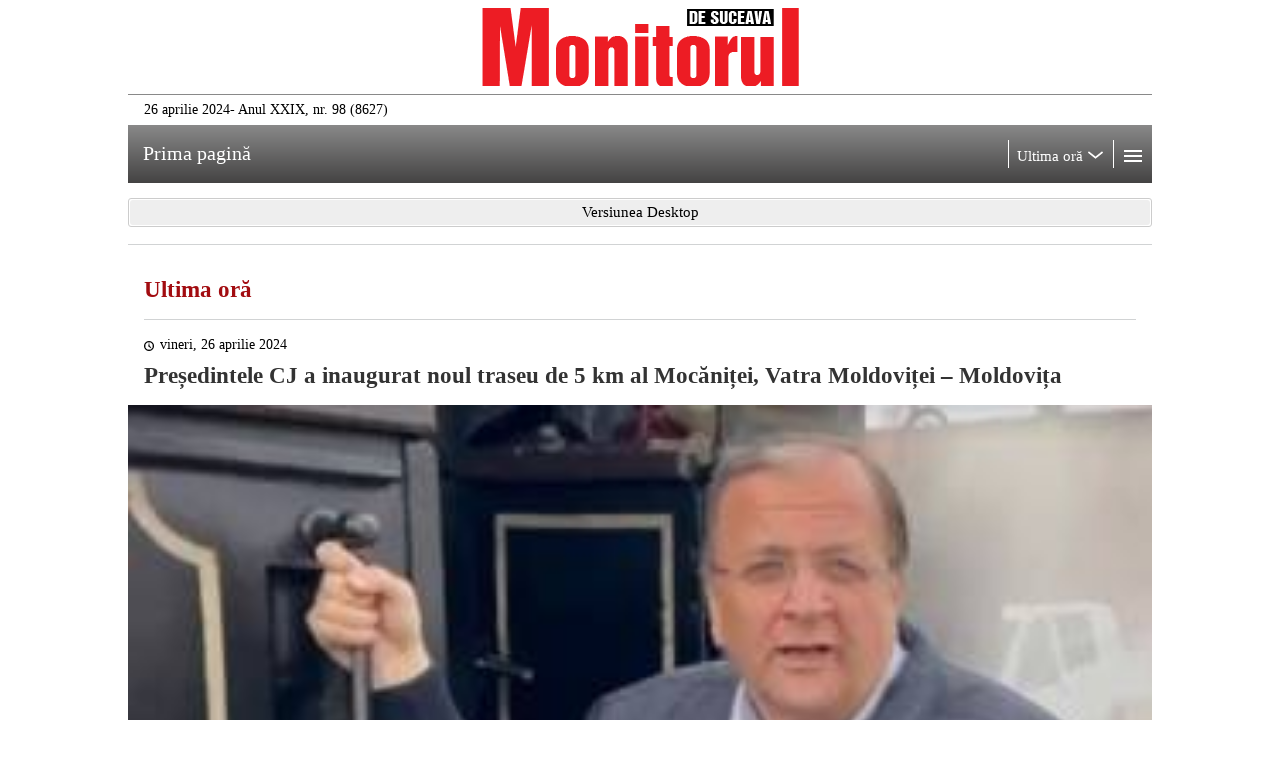

--- FILE ---
content_type: text/html; charset=UTF-8
request_url: https://m.monitorulsv.ro/Ultima-ora-local/2024-04-26/Presedintele-CJ-a-inaugurat-noul-traseu-de-5-km-al-Mocanitei-Vatra-Moldovitei-Moldovita
body_size: 6750
content:
<!DOCTYPE html> <html> <head> <link rel="dns-prefetch" href="//m.monitorulsv.ro" /> <link rel="dns-prefetch" href="//assets.monitorulsv.ro" /> <link rel="dns-prefetch" href="//media.monitorulsv.ro" /> <link rel="dns-prefetch" href="//img0.monitorulsv.ro" /> <link rel="dns-prefetch" href="//img1.monitorulsv.ro" /> <link rel="dns-prefetch" href="//img2.monitorulsv.ro" /> <link rel="dns-prefetch" href="//img3.monitorulsv.ro" /> <link rel="dns-prefetch" href="//hds.monitorulsv.ro" /> <meta http-equiv="X-UA-Compatible" content="IE=edge,chrome=1"> <meta name="viewport" content="width=device-width, initial-scale=1.0, maximum-scale=1.0, user-scalable=no"> <meta name="HandheldFriendly" content="true"> <title>Ultima ora local: Președintele CJ a inaugurat noul traseu de 5 km al Mocăniței, Vatra Moldoviței – Moldovița &raquo; Monitorul de Suceva - vineri, 26 aprilie 2024</title> <meta name="title" content="Președintele CJ a inaugurat noul traseu de 5 km al Mocăniței, Vatra Moldoviței – Moldovița" /> <meta name="description" content="Ultima ora: Presedintele Consiliului Judetean Suceava, Gheorghe Flutur, a fost prezent vineri, 26 aprilie, la inaugurarea noului traseu de 5 kilometri  al Mocanitei, Vatra Moldovitei - Moldovita.  La Moldovita se inaugureaza noul tronson de cale ferata ingusta spre Vatra Moldovitei, pe 5 km. In deal avem 11,5 km de cale ferata, un traseu de exceptie, in vale inca 5 km. Aici sunt mai multe feluri de turism care se leaga pe vale." /> <meta name="keywords" content="ultima ora local, 5 km, vatra moldovitei, vatra, km, moldovitei, turismul, vale, cale ferata, gheorghe flutur, gheorghe, traseu, moldovita, cale, suceava, flutur, ferata, cautat oameni turismul, cautat, extrem, unesco, aratat, bucovina, monitorul, monitorul de suceava, ziar, presa, stiri, informatii, reportaj, actualitate, regional" /> <link rel="image_src" href="https://media.monitorulsv.ro/poze/2024/04/26/857727maxim.jpg" /> <link rel="canonical" href="https://www.monitorulsv.ro/Ultima-ora-local/2024-04-26/Presedintele-CJ-a-inaugurat-noul-traseu-de-5-km-al-Mocanitei-Vatra-Moldovitei-Moldovita" /> <meta property="og:type" content="article" /> <meta property="fb:admins" content="100000872972225" /> <meta property="fb:app_id" content="148758651806112" /> <meta property="og:site_name" content="Monitorul de Suceava" /> <meta property="og:locale" content="ro_RO" /> <meta http-equiv="Content-Language" content="ro" /> <meta name="Language" content="Romanian" /> <meta name="Date" content="Mi, 28 ian 2026 23:36:51 +0300" /> <meta name="Copyright" content="Monitorul de Suceava" /> <meta name="Designer" content="ITConnect" /> <meta name="Publisher" content="Monitorul de Suceava" /> <meta name="Author" content="Monitorul de Suceava" /> <meta name="medium" content="news" /> <meta name="google-site-verification" content="WGJFqGcVdEIBFMNOXO723mrwdgfa2RiaD0oBfmkGki8" /> <meta name="yandex-verification" content="55f09d7b976ee57f" /> <meta name="y_key" content="" /> <meta name="msvalidate.01" content="" /> <meta name="alexaVerifyID" content="" /> <link rel="publisher" href="https://plus.google.com/+MonitorulDeSuceava" /> <link rel="icon" type="image/x-icon" href="https://assets.monitorulsv.ro/favicon.ico" /> <link rel="shortcut icon" type="image/x-icon" href="https://assets.monitorulsv.ro/favicon.ico" /> <link rel="apple-touch-icon" href="https://assets.monitorulsv.ro/apple-touch-icon-precomposed.png" /> <link rel="apple-touch-icon-precomposed" href="https://assets.monitorulsv.ro/apple-touch-icon-precomposed.png" /> <meta name="application-name" content="Monitorul de Suceava" /> <meta name="msapplication-TileColor" content="#990000" /> <meta name="msapplication-TileImage" content="https://assets.monitorulsv.ro/msv_logo.png" /> <link rel="index" title="Monitorul de Suceava - Ziarul care sta de vorba cu oamenii" href="https://www.monitorulsv.ro/" /> <link rel="alternate" type="application/rss+xml" title="Monitorul de Suceava" href="http://feeds.monitorulsv.ro/MonitorulDeSuceava" /> <link rel="alternate" type="application/rss+xml" title="MonitorulTV - Video Suceava" href="http://feeds.monitorulsv.ro/MonitorulTV" /> <link rel="alternate" type="application/rss+xml" title="Anunturi Online Suceava" href="http://feeds.monitorulsv.ro/AnunturiOnlineMonitorulDeSuceava" /> <link rel="stylesheet" type="text/css" href="https://assets.monitorulsv.ro/m/css/main.190219740030.css"> <script>window.addEventListener('load', function(e){window.applicationCache.addEventListener('updateready', function(e){if(window.applicationCache.status == window.applicationCache.UPDATEREADY){window.applicationCache.swapCache();window.location.reload();}else{}}, false);}, false);</script> <link rel="manifest" href="/manifest.json" /> <script src="https://cdn.onesignal.com/sdks/OneSignalSDK.js" async=""></script><script>var OneSignal = window.OneSignal || []; OneSignal.push(function(){OneSignal.init({appId: "e6913a7a-b186-426f-9c47-a10511eb2cc0"});});</script> <script async src="https://www.googletagmanager.com/gtag/js?id=G-6MBP140CWS"></script> <script>window.dataLayer = window.dataLayer || []; function gtag(){dataLayer.push(arguments);} gtag('js', new Date()); gtag('config', 'G-6MBP140CWS');</script> <script>(function(w,d,s,l,i){w[l]=w[l]||[];w[l].push({'gtm.start':new Date().getTime(),event:'gtm.js'});var f=d.getElementsByTagName(s)[0],j=d.createElement(s),dl=l!='dataLayer'?'&l='+l:'';j.async=true;j.src='https://www.googletagmanager.com/gtm.js?id='+i+dl;f.parentNode.insertBefore(j,f);})(window,document,'script','dataLayer','GTM-NVNF82C');</script> <script async src="https://securepubads.g.doubleclick.net/tag/js/gpt.js"></script> <script>window.googletag = window.googletag || {cmd: []};googletag.cmd.push(function(){googletag.defineSlot('/1035497/Mobile_01', [300, 250], 'div-gpt-ad-1596612047754-01').addService(googletag.pubads());googletag.defineSlot('/1035497/Mobile_02', [300, 250], 'div-gpt-ad-1596612047754-02').addService(googletag.pubads());googletag.defineSlot('/1035497/Mobile_03', [300, 250], 'div-gpt-ad-1596612047754-03').addService(googletag.pubads());googletag.defineSlot('/1035497/Mobile_04', [300, 250], 'div-gpt-ad-1596612047754-04').addService(googletag.pubads());googletag.defineSlot('/1035497/Mobile_05', [300, 250], 'div-gpt-ad-1596612047754-05').addService(googletag.pubads());googletag.defineSlot('/1035497/Mobile_06', [300, 250], 'div-gpt-ad-1596612047754-06').addService(googletag.pubads());googletag.defineSlot('/1035497/Mobile_07', [300, 250], 'div-gpt-ad-1596612047754-07').addService(googletag.pubads());googletag.defineSlot('/1035497/Mobile_08', [300, 250], 'div-gpt-ad-1596612047754-08').addService(googletag.pubads());googletag.defineSlot('/1035497/Mobile_09', [300, 250], 'div-gpt-ad-1596612047754-09').addService(googletag.pubads());googletag.defineSlot('/1035497/Mobile_10', [300, 250], 'div-gpt-ad-1596612047754-10').addService(googletag.pubads());googletag.defineSlot('/1035497/Mobile_21', [300, 250], 'div-gpt-ad-1596612047754-21').addService(googletag.pubads());googletag.defineSlot('/1035497/Mobile_22', [300, 250], 'div-gpt-ad-1596612047754-22').addService(googletag.pubads());googletag.defineSlot('/1035497/Mobile_11', [320, 100], 'div-gpt-ad-1596612047754-11').addService(googletag.pubads());googletag.defineSlot('/1035497/Mobile_12', [320, 100], 'div-gpt-ad-1596612047754-12').addService(googletag.pubads());googletag.defineSlot('/1035497/Mobile_13', [320, 100], 'div-gpt-ad-1596612047754-13').addService(googletag.pubads());googletag.defineSlot('/1035497/Mobile_14', [320, 100], 'div-gpt-ad-1596612047754-14').addService(googletag.pubads());googletag.defineSlot('/1035497/Mobile_15', [320, 100], 'div-gpt-ad-1596612047754-15').addService(googletag.pubads());googletag.defineSlot('/1035497/Mobile_16', [320, 100], 'div-gpt-ad-1596612047754-16').addService(googletag.pubads());googletag.defineSlot('/1035497/Mobile_17', [320, 100], 'div-gpt-ad-1596612047754-17').addService(googletag.pubads());googletag.defineSlot('/1035497/Mobile_18', [320, 100], 'div-gpt-ad-1596612047754-18').addService(googletag.pubads());googletag.defineSlot('/1035497/Mobile_19', [320, 100], 'div-gpt-ad-1596612047754-19').addService(googletag.pubads());googletag.defineSlot('/1035497/Mobile_20', [320, 100], 'div-gpt-ad-1596612047754-20').addService(googletag.pubads());googletag.defineSlot('/1035497/Mobile_23', [320, 100], 'div-gpt-ad-1596612047754-23').addService(googletag.pubads());googletag.defineSlot('/1035497/Mobile_24', [320, 100], 'div-gpt-ad-1596612047754-24').addService(googletag.pubads());googletag.pubads().enableSingleRequest();googletag.pubads().collapseEmptyDivs();googletag.enableServices();});</script> </head> <body itemscope itemtype="http://schema.org/WebPage"> <noscript><iframe src="https://www.googletagmanager.com/ns.html?id=GTM-NVNF82C" height="0" width="0" style="display:none;visibility:hidden"></iframe></noscript> <div id="fb-root"></div> <div id="container"> <div id="div-gpt-ad-1596612047754-11" class="ad-m" align="center"> <script>googletag.cmd.push(function(){googletag.display('div-gpt-ad-1596612047754-11');});</script> </div> <div class="logo cf"><a href="https://m.monitorulsv.ro/"><img src="https://assets.monitorulsv.ro/m/img/logo.png" alt="" /></a></div> <div class="edition-name"><span>26 aprilie 2024</span><span class="history"> - Anul XXIX, nr. 98 (8627)</span></div> <header class="graybar cf"> <a class="link" href="https://m.monitorulsv.ro/"><span>Prima pagină</span></a> <div class="navigation-bar"> <a id="ultima-ora-control-header" class="bar-control" href="javascript:void(0);"><span class="nav-vertical-separator pull-left"></span><span>Ultima oră</span><span class="arrow"></span></a> <a id="menu-control-header" class="bar-control" href="javascript:void(0);"><span class="nav-vertical-separator pull-left"></span><span class="tap"></span></a> </div> <div class="clear"></div> </header> <div id="ultima-ora-header" style="display:none" class="section-header"> <div class="section-head color-ultima"> <h1 class="news-category"> <a href="https://m.monitorulsv.ro/" class="pseudo-link">Toate articolele din secțiunea Ultima oră</a> <form method="post" action="https://m.monitorulsv.ro/"><input type="hidden" name="section_name" value="Ultima" /><input type="hidden" name="action" value="sectionList" /></form> </h1> </div> <div class="simple-list box-indent"> <ul class="unstyled"> <li> <p class="type-7"><span class="hour">[21:02]</span> <a href="https://m.monitorulsv.ro/Ultima-ora-local/2024-04-26/Targul-de-Pasti-deschis-in-centrul-Sucevei-atat-cu-produse-mestesugaresti-cat-si-cu-bunatati-de-la-producatori-locali">„Târgul de Paști”, deschis în centrul Sucevei, atât cu produse meșteșugărești, cât și cu bunătăți de la producători locali</a></p> </li> <li> <p class="type-7"><span class="hour">[19:22]</span> <a href="https://m.monitorulsv.ro/Ultima-ora-local/2024-04-26/Mocanita-Hutulca-a-dat-semnalul-de-pornire-in-prima-cursa-pe-traseul-Vatra-Moldovitei-Moldovita">Mocănița Huțulca a dat semnalul de pornire în prima cursă pe traseul Vatra Moldoviței - Moldovița</a></p> </li> <li> <p class="type-7"><span class="hour">[16:08]</span> <a href="https://m.monitorulsv.ro/Ultima-ora-local/2024-04-26/Bogdan-Loghin-si-a-depus-candidatura-din-partea-PNL-pentru-al-doilea-mandat-de-primar-al-municipiului-Radauti-Impreuna-pentru-Radauti-mergem-acum-sa-dezvoltam-Radautiul-asa-cum-isi-doresc-radautenii">Bogdan Loghin și-a depus candidatura din partea PNL pentru al doilea mandat de primar al municipiului Rădăuți: “Împreună pentru Rădăuți mergem acum să dezvoltăm Rădăuțiul așa cum își doresc rădăuțenii”</a></p> </li> <li> <p class="type-7"><span class="hour">[16:01]</span> <a href="https://m.monitorulsv.ro/Ultima-ora-local/2024-04-26/Mituitorul-judecatoarei-Ana-Maria-Chirila-condamnat-definitiv-la-4-ani-de-inchisoare">Mituitorul judecătoarei Ana Maria Chirilă, condamnat definitiv la 4 ani de închisoare</a></p> </li> <li> <p class="type-7"><span class="hour">[15:37]</span> <a href="https://m.monitorulsv.ro/Ultima-ora-local/2024-04-26/Doi-stefanisti-au-obtinut-bronz-la-Olimpiada-Nationala-de-Informatica-gimnaziu">Doi ștefaniști au obținut bronz la Olimpiada Națională de Informatică, gimnaziu</a></p> </li> <li> <p class="type-7"><span class="hour">[15:25]</span> <a href="https://m.monitorulsv.ro/Ultima-ora-local/2024-04-26/Primarul-din-Mitocu-Dragomirnei-Radu-Reziuc-si-a-depus-candidatura-din-partea-PSD-pentru-al-doilea-mandat">Primarul din Mitocu Dragomirnei, Radu Reziuc, și-a depus candidatura din partea PSD pentru al doilea mandat</a></p> </li> <li> <p class="type-7"><span class="hour">[15:11]</span> <a href="https://m.monitorulsv.ro/Ultima-ora-local/2024-04-26/Intreceri-sportive-in-Saptamana-verde-la-Colegiul-E-Hurmuzachi">Întreceri sportive, în Săptămâna verde, la Colegiul „E. Hurmuzachi”</a></p> </li> <li> <p class="type-7"><span class="hour">[15:05]</span> <a href="https://m.monitorulsv.ro/Ultima-ora-local/2024-04-26/Soldan-alaturi-de-candidatul-PSD-pentru-Primaria-Siminicea-Mihai-Penciuc-este-un-lider-cu-o-viziune-adaptata-actualelor-vremuri">Șoldan alături de candidatul PSD pentru Primăria Siminicea: “Mihai Penciuc este un lider cu o viziune adaptată actualelor vremuri”</a></p> </li> <li> <p class="type-7"><span class="hour">[14:56]</span> <a href="https://m.monitorulsv.ro/Ultima-ora-local/2024-04-26/Un-autotren-care-transporta-legal-molid-mai-avea-strecurati-9-mc-lemn-fara-acte">Un autotren care transporta legal molid mai avea ”strecurați” 9 mc lemn fără acte</a></p> </li> <li> <p class="type-7"><span class="hour">[14:21]</span> <a href="https://m.monitorulsv.ro/Ultima-ora-local/2024-04-26/Presedintele-CJ-a-inaugurat-noul-traseu-de-5-km-al-Mocanitei-Vatra-Moldovitei-Moldovita">Președintele CJ a inaugurat noul traseu de 5 km al Mocăniței, Vatra Moldoviței – Moldovița</a></p> </li> <li> <p class="type-7"><span class="hour">[14:16]</span> <a href="https://m.monitorulsv.ro/Ultima-ora-local/2024-04-26/Furnizarea-apei-potabile-intrerupta-luni-pe-trei-strazi-din-zona-centrala-a-Sucevei">Furnizarea apei potabile, întreruptă luni pe trei străzi din zona centrală a Sucevei</a></p> </li> <li> <p class="type-7"><span class="hour">[14:06]</span> <a href="https://m.monitorulsv.ro/Ultima-ora-local/2024-04-26/Demonstratie-de-forta-la-depunerea-candidaturii-lui-Traian-Andronachi-pentru-Primaria-Radauti">Demonstrație de forță la depunerea candidaturii lui Traian Andronachi pentru Primăria Rădăuți</a></p> </li> <li> <p class="type-7"><span class="hour">[13:28]</span> <a href="https://m.monitorulsv.ro/Ultima-ora-local/2024-04-26/Deputatul-AUR-Florin-Puscasu-acuza-Guvernul-ca-ii-manipuleaza-pe-romani">Deputatul AUR Florin Pușcașu acuză Guvernul că îi manipulează pe români</a></p> </li> <li> <p class="type-7"><span class="hour">[12:53]</span> <a href="https://m.monitorulsv.ro/Ultima-ora-local/2024-04-26/Palmares-bun-la-Olimpiada-Nationala-de-Germana-Premii-valoroase-si-o-calificare-in-lotul-largit-pentru-Internationala">Palmares bun la Olimpiada Națională de Germană: Premii valoroase și o calificare în lotul lărgit pentru Internațională</a></p> </li> <li> <p class="type-7"><span class="hour">[12:27]</span> <a href="https://m.monitorulsv.ro/Ultima-ora-local/2024-04-26/Un-sucevean-care-incerca-sa-vanda-un-telefon-cu-1500-de-euro-a-fost-inselat-cu-un-transfer-bancar-fictiv">Un sucevean care încerca să vândă un telefon cu 1.500 de euro a fost înșelat cu un transfer bancar fictiv</a></p> </li> <li> <p class="type-7"><span class="hour">[12:23]</span> <a href="https://m.monitorulsv.ro/Ultima-ora-local/2024-04-26/Peste-2000-de-kg-de-deseuri-adunate-si-reciclate-de-elevii-de-la-Colegiul-Hurmuzachi">Peste 2000 de kg de deșeuri, adunate și reciclate de elevii de la Colegiul „Hurmuzachi”</a></p> </li> <li> <p class="type-7"><span class="hour">[12:07]</span> <a href="https://m.monitorulsv.ro/Ultima-ora-local/2024-04-26/Moldovita-va-deveni-o-zona-turistica-senzationala-spune-Gheorghe-Flutur-anuntand-un-drum-de-legatura-spre-Brodina-si-Ulma">„Moldovița va deveni o zonă turistică senzațională”, spune Gheorghe Flutur, anunțând un drum de legătură spre Brodina și Ulma</a></p> </li> <li> <p class="type-7"><span class="hour">[11:44]</span> <a href="https://m.monitorulsv.ro/Ultima-ora-local/2024-04-26/Ordin-de-protectie-al-Politiei-in-cazul-unei-femei-de-81-de-ani-agresata-de-fiica">Ordin de protecție al Poliției în cazul unei femei de 81 de ani agresată de fiică</a></p> </li> <li> <p class="type-7"><span class="hour">[16:01]</span> <a href="https://m.monitorulsv.ro/Ultima-ora-local/2024-04-26/Femeie-descarcerata-de-pompierii-militari-dupa-ce-s-a-rasturnat-cu-masina">Femeie descarcerată de pompierii militari, după ce s-a răsturnat cu mașina</a></p> </li> <li> <p class="type-7"><span class="hour">[09:11]</span> <a href="https://m.monitorulsv.ro/Ultima-ora-local/2024-04-26/Concursul-de-sah-rapid-Cupa-Ipotesti-editia-I-si-a-desemnat-castigatorii">Concursul de șah rapid „Cupa Ipotești”, ediția I, și-a desemnat câștigătorii</a></p> </li> </ul> </div> </div> <div id="menu-header" class="section-header menu-header" style="display:none"> <div class="menu-list box-indent nav-columns"> <ul class="unstyled"> <li><a href="https://m.monitorulsv.ro/">Prima pagină</a></li> <li><a href="https://m.monitorulsv.ro/Ultima-ora-local/">Ultima oră</a></li> <li><a href="https://m.monitorulsv.ro/Local/">Local</a></li> <li><a href="https://m.monitorulsv.ro/Actualitate/">Actualitate</a></li> <li><a href="https://m.monitorulsv.ro/Politic/">Politic</a></li> <li><a href="https://m.monitorulsv.ro/Sport/">Sport</a></li> <li><a href="https://m.monitorulsv.ro/Cultural/">Cultural</a></li> <li><a href="https://m.monitorulsv.ro/Auto/">Auto</a></li> <li><a href="https://m.monitorulsv.ro/Sanatate/">Sănătate</a></li> <li><a href="https://m.monitorulsv.ro/Economic/">Economic</a></li> <li><a href="https://m.monitorulsv.ro/Magazin/">Magazin</a></li> <li><a href="https://m.monitorulsv.ro/Rubrici/">Rubrici</a></li> </ul></div> </div> <div class="button"><a href="https://www.monitorulsv.ro/Ultima-ora-local/2024-04-26/Presedintele-CJ-a-inaugurat-noul-traseu-de-5-km-al-Mocanitei-Vatra-Moldovitei-Moldovita" title="Monitorul de Suceava" target="_self"><button><span>Versiunea Desktop</span></button></a></div> <div class="septhin"></div> <div id="news-container"> <div id="div-gpt-ad-1596612047754-12" class="ad-m" align="center"> <script>googletag.cmd.push(function(){googletag.display('div-gpt-ad-1596612047754-12');});</script> </div> <div id="div-gpt-ad-1596612047754-02" class="ad-m" align="center"> <script>googletag.cmd.push(function(){googletag.display('div-gpt-ad-1596612047754-02');});</script> </div> <div style="height:16px"></div> <h2 class="news-category"> <a href="https://m.monitorulsv.ro/" class="pseudo-link">Ultima oră</a> <form method="post" action="https://m.monitorulsv.ro/"> <input type="hidden" name="section_name" value="Ultima" /> <input type="hidden" name="action" value="sectionList" /> </form> </h2> <article class="article" itemscope="" itemtype="http://schema.org/Article"> <header class="article-head"> <p class="news-time type-11"><span class="time-icon"></span><time itemprop="datePublished" datetime="2024-04-26">vineri, 26 aprilie 2024</time></p> <h1> <span itemprop="headline">Președintele CJ a inaugurat noul traseu de 5 km al Mocăniței, Vatra Moldoviței – Moldovița</span> </h1> </header> <figure> <div class="mSlidesContainer"> <div class="news-img mSlide" itemscope itemtype="http://schema.org/ImageObject"> <img itemprop="image" src="https://media.monitorulsv.ro/poze/2024/04/26/857727mare.jpg" alt="Președintele CJ a inaugurat noul traseu de 5 km al Mocăniței, Vatra Moldoviței – Moldovița" /> <div class="news-legend"><span class="camera-icon"></span><p itemprop="caption" class="type-12">Președintele CJ a inaugurat noul traseu de 5 km al Mocăniței, Vatra Moldoviței – Moldovița</p></div> </div> </div> </figure> <br/> <div class="clear spacebar"></div> <div id="div-gpt-ad-1596612047754-13" class="ad-m" align="center"> <script>googletag.cmd.push(function(){googletag.display('div-gpt-ad-1596612047754-13');});</script> </div> <div id="div-gpt-ad-1596612047754-03" class="ad-m" align="center"> <script>googletag.cmd.push(function(){googletag.display('div-gpt-ad-1596612047754-03');});</script> </div> <div class="article-options" itemscope itemtype="http://schema.org/Person"> <div class="author pull-left" itemprop="name"> </div> <div class="font-controller pull-right"><div class="font-button font-minus"></div><div class="font-button font-plus"></div></div> <div class="clear"></div> </div> <div class="article-body" itemprop="text"><p>Președintele Consiliului Județean Suceava, Gheorghe Flutur, a fost prezent vineri, 26 aprilie, la inaugurarea noului traseu de 5 kilometri&nbsp; al Mocăniței, Vatra Moldoviței &ndash; Moldovița.</p><p>&nbsp;&bdquo;La Moldovița se inaugurează noul tronson de cale ferată &icirc;ngustă spre Vatra Moldoviței, pe 5 km.</p><p>&Icirc;n deal avem 11,5 km de cale ferată, un traseu de excepție, &icirc;n vale &icirc;ncă 5 km. Aici sunt mai multe feluri de turism care se leagă pe vale. Turismul montan, extrem de căutat de oameni, turismul religios, pentru că ajungem la Mănăstirea UNESCO, la Mărul de Aur, la Vatra Moldoviței, și turismul feroviar.</p><p>Sunt lucruri așteptate de toată lumea și mă bucur că &icirc;n județul Suceava, Mocănița spune: &lt;Hai &icirc;n Bucovina&gt;&rdquo;, a arătat Gheorghe Flutur.</p><p><a href="https://media.monitorulsv.ro/poze/2024/04/26/857727big.jpg"><img alt="" src="https://media.monitorulsv.ro/poze/2024/04/26/857727big.jpg" style="width: 100%; height: 100%;" /></a></p></div> </article> <div class="social"> <div class="social-network fb"><a href="https://m.facebook.com/dialog/feed?app_id=148758651806112&amp;display=touch&amp;redirect_uri=https://www.monitorulsv.ro/Ultima-ora-local/2024-04-26/Presedintele-CJ-a-inaugurat-noul-traseu-de-5-km-al-Mocanitei-Vatra-Moldovitei-Moldovita&amp;link=https://www.monitorulsv.ro/Ultima-ora-local/2024-04-26/Presedintele-CJ-a-inaugurat-noul-traseu-de-5-km-al-Mocanitei-Vatra-Moldovitei-Moldovita" data-rel="external" target="_blank">Facebook</a></div> <div class="social-network twitter"><a href="https://twitter.com/intent/tweet?text=Președintele%20CJ%20a%20inaugurat%20noul%20traseu%20de%205%20km%20al%20Mocăniței,%20Vatra%20Moldoviței%20–%20Moldovița&amp;url=https://www.monitorulsv.ro/Ultima-ora-local/2024-04-26/Presedintele-CJ-a-inaugurat-noul-traseu-de-5-km-al-Mocanitei-Vatra-Moldovitei-Moldovita" data-rel="external" target="_blank">Twitter</a></div> <div class="social-network googleplus"><a href="https://plus.google.com/share?url=https://www.monitorulsv.ro/Ultima-ora-local/2024-04-26/Presedintele-CJ-a-inaugurat-noul-traseu-de-5-km-al-Mocanitei-Vatra-Moldovitei-Moldovita&amp;hl=ro" data-rel="external" target="_blank">Google+</a></div> <div class="social-network email"><a href="mailto:destinatar@domeniu.ro?subject=Președintele%20CJ%20a%20inaugurat%20noul%20traseu%20de%205%20km%20al%20Mocăniței,%20Vatra%20Moldoviței%20–%20Moldovița&amp;body=https://www.monitorulsv.ro/Ultima-ora-local/2024-04-26/Presedintele-CJ-a-inaugurat-noul-traseu-de-5-km-al-Mocanitei-Vatra-Moldovitei-Moldovita" data-rel="external" target="_blank">Email</a></div> <div class="clear"></div> </div> <div class="separator"></div> <div class="spacebar"></div> <div id="div-gpt-ad-1596612047754-14" class="ad-m" align="center"> <script>googletag.cmd.push(function(){googletag.display('div-gpt-ad-1596612047754-14');});</script> </div> <div id="div-gpt-ad-1596612047754-04" class="ad-m" align="center"> <script>googletag.cmd.push(function(){googletag.display('div-gpt-ad-1596612047754-04');});</script> </div> <div class="septhin"></div> <div id="div-gpt-ad-1596612047754-15" class="ad-m" align="center"> <script>googletag.cmd.push(function(){googletag.display('div-gpt-ad-1596612047754-15');});</script> </div> <div id="div-gpt-ad-1596612047754-05" class="ad-m" align="center"> <script>googletag.cmd.push(function(){googletag.display('div-gpt-ad-1596612047754-05');});</script> </div> <div class="spacebar"></div> <div class="separator"></div> <div class="news-section"> <div class="list-container comments"> <div class="facebook-wrap"><div class="fb-comments" data-width="100%" data-href="https://www.monitorulsv.ro/Ultima-ora-local/2024-04-26/Presedintele-CJ-a-inaugurat-noul-traseu-de-5-km-al-Mocanitei-Vatra-Moldovitei-Moldovita" data-numposts="10" dataorder-by="reverse_time"></div></div> <div class="related-title"> <h3><span>Comentarii</span></h3> <div class="comments-login"><a id="mesaje"></a></div> </div> <div class="clear"></div> <div class="separator"></div> </div> </div> </div> <div style="height:20px"></div> <div class="section-footer"> </div> <div style="height:10px;"></div> <div class="section-footer"> <div class="redbar cf"> <a class="logo" href="index.html"></a> <div class="navigation-bar"><a id="prima-pagina-control" class="bar-control" href="javascript:void(0)"><span>Mergi sus</span><span class="arrow arrow-white up"></span></a></div> </div> </div> <div class="section-footer"> <div class="section-header menu-header"> <div class="menu-list box-indent nav-columns"> <ul class="unstyled"> <li><a href="https://m.monitorulsv.ro/">Prima pagină</a></li> <li><a href="https://m.monitorulsv.ro/Ultima-ora-local/">Ultima oră</a></li> <li><a href="https://m.monitorulsv.ro/Local/">Local</a></li> <li><a href="https://m.monitorulsv.ro/Actualitate/">Actualitate</a></li> <li><a href="https://m.monitorulsv.ro/Politic/">Politic</a></li> <li><a href="https://m.monitorulsv.ro/Sport/">Sport</a></li> <li><a href="https://m.monitorulsv.ro/Cultural/">Cultural</a></li> <li><a href="https://m.monitorulsv.ro/Auto/">Auto</a></li> <li><a href="https://m.monitorulsv.ro/Sanatate/">Sănătate</a></li> <li><a href="https://m.monitorulsv.ro/Economic/">Economic</a></li> <li><a href="https://m.monitorulsv.ro/Magazin/">Magazin</a></li> <li><a href="https://m.monitorulsv.ro/Rubrici/">Rubrici</a></li> </ul></div> </div> </div> <footer class="footer"> <ul class="nav unstyled"> <li><a href="https://www.monitorulsv.ro" title="Monitorul de Suceava" target="_self">Versiunea Desktop</a></li> <li><a href="javascript:void(0)">Despre site</a></li><li><a href="javascript:void(0)">Ajutor</a></li><li><a href="javascript:void(0)">Contact</a></li><li><a href="javascript:void(0)">Părerea voastră</a></li> </ul> <div class="disclaimer"> <p>&copy; 2003-2026 Monitorul de Suceava. Toate drepturile rezervate.</p> <p>Textele şi fotografiile sunt proprietatea titularilor de copyright şi nu pot fi reproduse fără acordul scris al acestora.</p> </div> </footer></div> <script>var URL_SITE = 'https://m.monitorulsv.ro/';</script> <script src="https://assets.monitorulsv.ro/m/js/jql.190219740030.js"></script> <script defer>window.fbAsyncInit = function(){FB.init({xfbml:true, version:'v19.0'});}; (function(d, s, id){var js, fjs = d.getElementsByTagName(s)[0]; if(d.getElementById(id)) return; js = d.createElement(s); js.id = id; js.src = "https://connect.facebook.net/ro_RO/sdk.js"; fjs.parentNode.insertBefore(js, fjs);}(document, 'script', 'facebook-jssdk'));</script> <script>!function(){var t=function(t,e){e?window.open(t,e):window.location.href=t},e=function(t,e,n){t.addEventListener?t.addEventListener(e,n):t.attachEvent('on'+e,function(){n.call(t)})};if(document.getElementsByTagName)for(var n=document.getElementsByTagName('a'),i=document.domain.split('.').reverse()[1]+'.'+document.domain.split('.').reverse()[0],a=0;a<n.length;a++){var o='string'==typeof n[a].getAttribute('href')?n[a].getAttribute('href'):'',r=o.match(i);(o.match(/^https?\:/i)&&!r||o.match(/^mailto\:/i))&&e(n[a],'click',function(e){var n=this.getAttribute('href'),i='string'==typeof this.getAttribute('target')?this.getAttribute('target'):'';console.log('add event',n),ga('send','event','outbound','click',n,{hitCallback:t(n,i)},{nonInteraction:1}),e.preventDefault()})}}();</script> <script>window.cookieconsent.initialise({'palette':{'popup':{'background':'#000000','text':'#ffffff'},'button':{'background':'#cc0000','text':'#ffffff'}},'theme':'edgeless','content':{'message':'<strong>Monitorul de Suceava</strong> folosește <a href="https://www.monitorulsv.ro/informatii-cookie" class="cc-link" target="_blank">cookie-uri</a>. Continuarea navigării implică acceptarea lor.','dismiss':'Am înțeles!','link':'Mai multe detalii','href':'https://www.monitorulsv.ro/politica-confidentialitate'}});</script> </body> </html>

--- FILE ---
content_type: text/html; charset=utf-8
request_url: https://www.google.com/recaptcha/api2/aframe
body_size: 183
content:
<!DOCTYPE HTML><html><head><meta http-equiv="content-type" content="text/html; charset=UTF-8"></head><body><script nonce="KwnnKKdyUlQo8x08qQx19w">/** Anti-fraud and anti-abuse applications only. See google.com/recaptcha */ try{var clients={'sodar':'https://pagead2.googlesyndication.com/pagead/sodar?'};window.addEventListener("message",function(a){try{if(a.source===window.parent){var b=JSON.parse(a.data);var c=clients[b['id']];if(c){var d=document.createElement('img');d.src=c+b['params']+'&rc='+(localStorage.getItem("rc::a")?sessionStorage.getItem("rc::b"):"");window.document.body.appendChild(d);sessionStorage.setItem("rc::e",parseInt(sessionStorage.getItem("rc::e")||0)+1);localStorage.setItem("rc::h",'1769636265440');}}}catch(b){}});window.parent.postMessage("_grecaptcha_ready", "*");}catch(b){}</script></body></html>